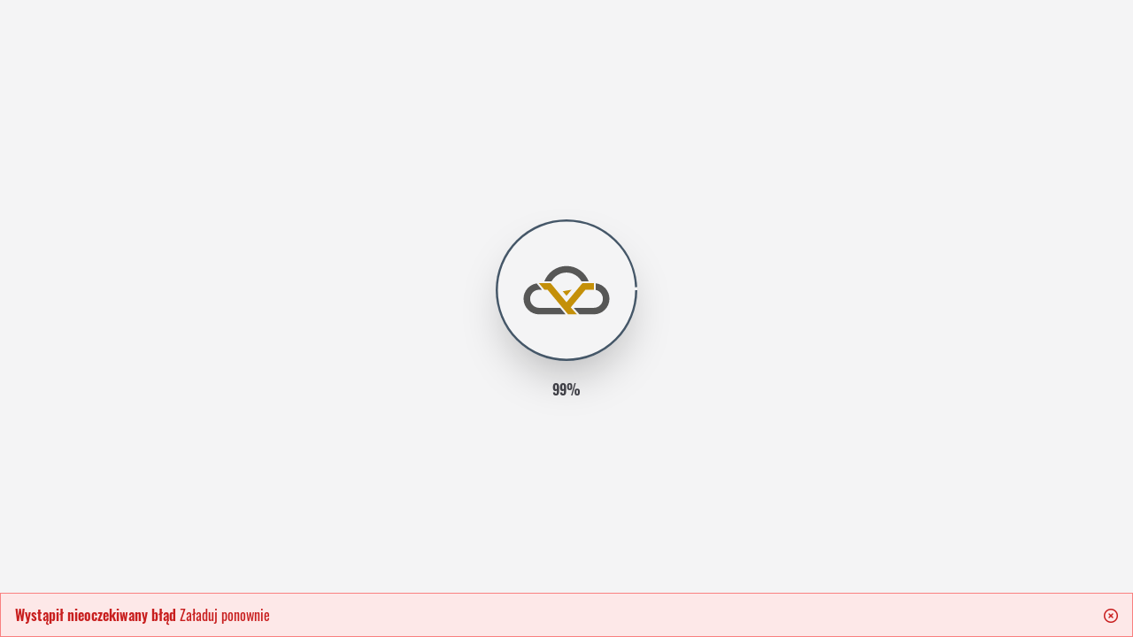

--- FILE ---
content_type: text/html
request_url: https://archiwumskierniewic.pl/items/show/2175
body_size: 1057
content:
<!DOCTYPE html>
<html>

<head>
    <title>Archiwum Cyfrowe Skierniewic </title>
    <base href="/"/>
    <meta charset="utf-8"/>
    <meta content="width=device-width, initial-scale=1.0" name="viewport">

    <link href="/favicons/favicon-512x512.png" rel="apple-touch-icon" sizes="512x512"/>
    <link href="/favicons/favicon-192x192.png" rel="apple-touch-icon" sizes="192x192"/>
    <link href="/favicons/favicon-96x96.png" rel="icon" sizes="96x96" type="image/png">
    <link href="/favicons/favicon-72x72.png" rel="icon" sizes="72x72" type="image/png">
    <link href="/favicons/favicon-48x48.png" rel="icon" sizes="48x48" type="image/png">

    <link href="fonts/lato/lato.css" rel="stylesheet"/>
    <link href="fonts/asap/asap.css" rel="stylesheet"/>
    <link href="fonts/asap-condensed/asap-condensed.css" rel="stylesheet"/>
    <link href="fonts/oswald/oswald.css" rel="stylesheet"/>
    <link href="lib/font-awesome/css/all.min.css" rel="stylesheet"/>
    <link href="lib/tailwind/tailwind.min.css" rel="stylesheet"/>
    <link href="css/app.css" rel="stylesheet"/>
    <link href="FeniqsCloud.FrontendApps.Archives.ArchiwumSkierniewic.Legacy.styles.css" rel="stylesheet"/>
</head>

<body>
<div class="bg-zinc-100 text-zinc-700 dark:bg-zinc-900 dark:text-zinc-100 min-h-screen">
    <div id="app">
        <div class="loading-wrapper w-full h-screen fixed top-0 right-0 bottom-0 left-0 flex items-center justify-center">
            <div class="relative w-40">
                <svg class="loading-progress block w-40 h-40 rounded-full shadow-2xl fill-transparent stroke-[5px] stroke-primary">
                    <circle cx="50%" cy="50%" r="50%"/>
                </svg>
                <img alt="Logo" class="absolute p-6 top-0 right-0 bottom-0 left-0 w-40 h-40 block dark:hidden"
                     src="images/feniqscloud-signet-dark.svg"/>
                <img alt="Logo" class="absolute p-6 top-0 right-0 bottom-0 left-0 w-40 h-40 hidden dark:block"
                     src="images/feniqscloud-signet-white.svg"/>
                <div class="loading-progress-text font-semibold text-center p-5 w-40"></div>
            </div>
        </div>
    </div>

    <div class="bg-red-100 border border-red-400 text-red-700 px-4 py-3 w-100 fixed bottom-0 left-0 right-0 hidden"
         id="blazor-error-ui"
         role="alert">
        <strong class="font-semibold">Wystąpił nieoczekiwany błąd</strong>
        <a class="reload" href="">Załaduj ponownie</a>
        <span class="absolute top-0 bottom-0 right-0 px-4 py-3">
            <a class="dismiss cursor-pointer"><i aria-hidden="true" class="fa-regular fa-circle-xmark"></i></a>
        </span>
    </div>
</div>
<script src="_framework/blazor.webassembly.js"></script>
<script src="_content/Blazor-Analytics/blazor-analytics.js"></script>
<script src="./lib/flowbite/dist/flowbite.js"></script>
</body>

</html>

--- FILE ---
content_type: text/css
request_url: https://archiwumskierniewic.pl/fonts/asap/asap.css
body_size: 306
content:
@font-face {
    font-family: 'Asap';
    src: url('Asap-BoldItalic.eot');
    src: local('Asap Bold Italic'), local('Asap-BoldItalic'),
        url('Asap-BoldItalic.eot?#iefix') format('embedded-opentype'),
        url('Asap-BoldItalic.woff2') format('woff2'),
        url('Asap-BoldItalic.woff') format('woff'),
        url('Asap-BoldItalic.ttf') format('truetype'),
        url('Asap-BoldItalic.svg#Asap-BoldItalic') format('svg');
    font-weight: bold;
    font-style: italic;
    font-display: swap;
}

@font-face {
    font-family: 'Asap';
    src: url('Asap-Bold.eot');
    src: local('Asap Bold'), local('Asap-Bold'),
        url('Asap-Bold.eot?#iefix') format('embedded-opentype'),
        url('Asap-Bold.woff2') format('woff2'),
        url('Asap-Bold.woff') format('woff'),
        url('Asap-Bold.ttf') format('truetype'),
        url('Asap-Bold.svg#Asap-Bold') format('svg');
    font-weight: bold;
    font-style: normal;
    font-display: swap;
}

@font-face {
    font-family: 'Asap';
    src: url('Asap-Italic.eot');
    src: local('Asap Italic'), local('Asap-Italic'),
        url('Asap-Italic.eot?#iefix') format('embedded-opentype'),
        url('Asap-Italic.woff2') format('woff2'),
        url('Asap-Italic.woff') format('woff'),
        url('Asap-Italic.ttf') format('truetype'),
        url('Asap-Italic.svg#Asap-Italic') format('svg');
    font-weight: normal;
    font-style: italic;
    font-display: swap;
}

@font-face {
    font-family: 'Asap';
    src: url('Asap-Regular.eot');
    src: local('Asap'), local('Asap-Regular'),
        url('Asap-Regular.eot?#iefix') format('embedded-opentype'),
        url('Asap-Regular.woff2') format('woff2'),
        url('Asap-Regular.woff') format('woff'),
        url('Asap-Regular.ttf') format('truetype'),
        url('Asap-Regular.svg#Asap-Regular') format('svg');
    font-weight: normal;
    font-style: normal;
    font-display: swap;
}



--- FILE ---
content_type: text/css
request_url: https://archiwumskierniewic.pl/fonts/asap-condensed/asap-condensed.css
body_size: 463
content:
@font-face {
    font-family: 'Asap Condensed';
    src: url('AsapCondensed-Regular.eot');
    src: url('AsapCondensed-Regular.eot?#iefix') format('embedded-opentype'),
        url('AsapCondensed-Regular.woff2') format('woff2'),
        url('AsapCondensed-Regular.woff') format('woff'),
        url('AsapCondensed-Regular.ttf') format('truetype'),
        url('AsapCondensed-Regular.svg#AsapCondensed-Regular') format('svg');
    font-weight: normal;
    font-style: normal;
    font-display: swap;
}

@font-face {
    font-family: 'Asap Condensed';
    src: url('AsapCondensed-SemiBold.eot');
    src: url('AsapCondensed-SemiBold.eot?#iefix') format('embedded-opentype'),
        url('AsapCondensed-SemiBold.woff2') format('woff2'),
        url('AsapCondensed-SemiBold.woff') format('woff'),
        url('AsapCondensed-SemiBold.ttf') format('truetype'),
        url('AsapCondensed-SemiBold.svg#AsapCondensed-SemiBold') format('svg');
    font-weight: 600;
    font-style: normal;
    font-display: swap;
}

@font-face {
    font-family: 'Asap Condensed';
    src: url('AsapCondensed-MediumItalic.eot');
    src: url('AsapCondensed-MediumItalic.eot?#iefix') format('embedded-opentype'),
        url('AsapCondensed-MediumItalic.woff2') format('woff2'),
        url('AsapCondensed-MediumItalic.woff') format('woff'),
        url('AsapCondensed-MediumItalic.ttf') format('truetype'),
        url('AsapCondensed-MediumItalic.svg#AsapCondensed-MediumItalic') format('svg');
    font-weight: 500;
    font-style: italic;
    font-display: swap;
}

@font-face {
    font-family: 'Asap Condensed';
    src: url('AsapCondensed-Italic.eot');
    src: url('AsapCondensed-Italic.eot?#iefix') format('embedded-opentype'),
        url('AsapCondensed-Italic.woff2') format('woff2'),
        url('AsapCondensed-Italic.woff') format('woff'),
        url('AsapCondensed-Italic.ttf') format('truetype'),
        url('AsapCondensed-Italic.svg#AsapCondensed-Italic') format('svg');
    font-weight: normal;
    font-style: italic;
    font-display: swap;
}

@font-face {
    font-family: 'Asap Condensed';
    src: url('AsapCondensed-Medium.eot');
    src: url('AsapCondensed-Medium.eot?#iefix') format('embedded-opentype'),
        url('AsapCondensed-Medium.woff2') format('woff2'),
        url('AsapCondensed-Medium.woff') format('woff'),
        url('AsapCondensed-Medium.ttf') format('truetype'),
        url('AsapCondensed-Medium.svg#AsapCondensed-Medium') format('svg');
    font-weight: 500;
    font-style: normal;
    font-display: swap;
}

@font-face {
    font-family: 'Asap Condensed';
    src: url('AsapCondensed-Bold.eot');
    src: url('AsapCondensed-Bold.eot?#iefix') format('embedded-opentype'),
        url('AsapCondensed-Bold.woff2') format('woff2'),
        url('AsapCondensed-Bold.woff') format('woff'),
        url('AsapCondensed-Bold.ttf') format('truetype'),
        url('AsapCondensed-Bold.svg#AsapCondensed-Bold') format('svg');
    font-weight: bold;
    font-style: normal;
    font-display: swap;
}

@font-face {
    font-family: 'Asap Condensed';
    src: url('AsapCondensed-SemiBoldItalic.eot');
    src: url('AsapCondensed-SemiBoldItalic.eot?#iefix') format('embedded-opentype'),
        url('AsapCondensed-SemiBoldItalic.woff2') format('woff2'),
        url('AsapCondensed-SemiBoldItalic.woff') format('woff'),
        url('AsapCondensed-SemiBoldItalic.ttf') format('truetype'),
        url('AsapCondensed-SemiBoldItalic.svg#AsapCondensed-SemiBoldItalic') format('svg');
    font-weight: 600;
    font-style: italic;
    font-display: swap;
}

@font-face {
    font-family: 'Asap Condensed';
    src: url('AsapCondensed-BoldItalic.eot');
    src: url('AsapCondensed-BoldItalic.eot?#iefix') format('embedded-opentype'),
        url('AsapCondensed-BoldItalic.woff2') format('woff2'),
        url('AsapCondensed-BoldItalic.woff') format('woff'),
        url('AsapCondensed-BoldItalic.ttf') format('truetype'),
        url('AsapCondensed-BoldItalic.svg#AsapCondensed-BoldItalic') format('svg');
    font-weight: bold;
    font-style: italic;
    font-display: swap;
}



--- FILE ---
content_type: text/css
request_url: https://archiwumskierniewic.pl/css/app.css
body_size: 123
content:
#blazor-error-ui {
    z-index: 1000;
}

.loading-progress circle {
    stroke-dasharray: calc(3.141 * var(--blazor-load-percentage, 0%)), 500%;
    transition: stroke-dasharray 0.05s ease-in-out;
}

.loading-progress-text:after {
    content: var(--blazor-load-percentage-text, "Loading");
}

--- FILE ---
content_type: text/css
request_url: https://archiwumskierniewic.pl/FeniqsCloud.FrontendApps.Archives.ArchiwumSkierniewic.Legacy.styles.css
body_size: 362
content:
/* archive-archiwumskierniewic-legacy/Shared/Components/ItemsGrid/ItemGridEntry.razor.rz.scp.css */
picture img[b-3r9v46u3i6] {
    width: 98vw;
    height: 61vw;
}

picture img[b-3r9v46u3i6]:before {
    content: ' ';
    display: block;
    position: absolute;
    width: 100%;
    height: 100%;
    background-size: cover;
    background-image: url('/images/image-placeholder.svg');
}

@media (min-width: 640px) {
    picture img[b-3r9v46u3i6] {
        width: 638px;
        height: 414px;
    }
}

@media (min-width: 768px) {
    picture img[b-3r9v46u3i6] {
        width: 366px;
        height: 238px;
    }
}

@media (min-width: 1024px) {
    picture img[b-3r9v46u3i6] {
        width: 318px;
        height: 206px;
    }
}

@media (min-width: 1280px) {
    picture img[b-3r9v46u3i6] {
        width: 403px;
        height: 262px;
    }
}

@media (min-width: 1536px) {
    picture img[b-3r9v46u3i6] {
        width: 358px;
        height: 233px;
    }
}
/* archive-archiwumskierniewic-legacy/Shared/Components/LoadingSpinner.razor.rz.scp.css */
.loading-spinner[b-o6ua5qcuco] {
    stroke-dasharray: calc(3.141 * 25%), 500%;
}


--- FILE ---
content_type: text/javascript
request_url: https://archiwumskierniewic.pl/_framework/dotnet.js
body_size: 14143
content:
//! Licensed to the .NET Foundation under one or more agreements.
//! The .NET Foundation licenses this file to you under the MIT license.
const e=async()=>WebAssembly.validate(new Uint8Array([0,97,115,109,1,0,0,0,1,4,1,96,0,0,3,2,1,0,10,8,1,6,0,6,64,25,11,11])),t=async()=>WebAssembly.validate(new Uint8Array([0,97,115,109,1,0,0,0,1,5,1,96,0,1,123,3,2,1,0,10,10,1,8,0,65,0,253,15,253,98,11])),o=Symbol.for("wasm promise_control");function n(e,t){let n=null;const r=new Promise((function(o,r){n={isDone:!1,promise:null,resolve:t=>{n.isDone||(n.isDone=!0,o(t),e&&e())},reject:e=>{n.isDone||(n.isDone=!0,r(e),t&&t())}}}));n.promise=r;const s=r;return s[o]=n,{promise:s,promise_control:n}}function r(e){return e[o]}function s(e){(function(e){return void 0!==e[o]})(e)||Ce(!1,"Promise is not controllable")}const i="MONO_WASM: ";function a(e,...t){je.diagnosticTracing&&console.debug(i+e,...t)}function l(e,...t){console.info(i+e,...t)}function c(e,...t){console.info(e,...t)}function u(e,...t){console.warn(i+e,...t)}function d(e,...t){t&&t.length>0&&t[0]&&"object"==typeof t[0]&&t[0].silent||console.error(i+e,...t)}let f;function m(e,t,o){const n={log:t.log,error:t.error},r=t;function s(t,o,r){return function(...s){try{let n=s[0];if(void 0===n)n="undefined";else if(null===n)n="null";else if("function"==typeof n)n=n.toString();else if("string"!=typeof n)try{n=JSON.stringify(n)}catch(e){n=n.toString()}if("string"==typeof n)if("["==n[0]){const t=(new Date).toISOString();n="main"!==e?`[${e}][${t}] ${n}`:`[${t}] ${n}`}else"main"!==e&&(n=`[${e}] ${n}`);o(r?JSON.stringify({method:t,payload:n,arguments:s}):[t+n,...s.slice(1)])}catch(e){n.error(`proxyConsole failed: ${e}`)}}}const i=["debug","trace","warn","info","error"];for(const e of i)"function"!=typeof r[e]&&(r[e]=s(`console.${e}: `,t.log,!1));const a=`${o}/console`.replace("https://","wss://").replace("http://","ws://");f=new WebSocket(a),f.addEventListener("open",(()=>{n.log(`browser: [${e}] Console websocket connected.`)})),f.addEventListener("error",(t=>{n.error(`[${e}] websocket error: ${t}`,t)})),f.addEventListener("close",(t=>{n.error(`[${e}] websocket closed: ${t}`,t)}));const l=e=>{f.readyState===WebSocket.OPEN?f.send(e):n.log(e)};for(const e of["log",...i])r[e]=s(`console.${e}`,l,!0)}const h={},p={},g={};let b,w,y;function v(){const e=Object.values(g),t=Object.values(p),o=R(e),n=R(t),r=o+n;if(0===r)return;const s=_e?"%c":"",i=_e?["background: purple; color: white; padding: 1px 3px; border-radius: 3px;","font-weight: bold;","font-weight: normal;"]:[],a=je.config.linkerEnabled?"":"\nThis application was built with linking (tree shaking) disabled. \nPublished applications will be significantly smaller if you install wasm-tools workload. \nSee also https://aka.ms/dotnet-wasm-features";console.groupCollapsed(`${s}dotnet${s} Loaded ${j(r)} resources${s}${a}`,...i),e.length&&(console.groupCollapsed(`Loaded ${j(o)} resources from cache`),console.table(g),console.groupEnd()),t.length&&(console.groupCollapsed(`Loaded ${j(n)} resources from network`),console.table(p),console.groupEnd()),console.groupEnd()}async function _(){const e=b;if(e){const t=(await e.keys()).map((async t=>{t.url in h||await e.delete(t)}));await Promise.all(t)}}function E(e){return`${e.resolvedUrl}.${e.hash}`}function R(e){return e.reduce(((e,t)=>e+(t.responseBytes||0)),0)}function j(e){return`${(e/1048576).toFixed(2)} MB`}function S(e){var t;if((null===(t=e.resources)||void 0===t?void 0:t.icu)&&"invariant"!=e.globalizationMode){const t=e.applicationCulture||(_e?navigator.languages&&navigator.languages[0]:Intl.DateTimeFormat().resolvedOptions().locale),o=Object.keys(e.resources.icu);let n=null;if("custom"===e.globalizationMode?1===o.length&&(n=o[0]):"hybrid"===e.globalizationMode?n="icudt_hybrid.dat":t&&"all"!==e.globalizationMode?"sharded"===e.globalizationMode&&(n=function(e){const t=e.split("-")[0];return"en"===t||["fr","fr-FR","it","it-IT","de","de-DE","es","es-ES"].includes(e)?"icudt_EFIGS.dat":["zh","ko","ja"].includes(t)?"icudt_CJK.dat":"icudt_no_CJK.dat"}(t)):n="icudt.dat",n&&o.includes(n))return n}return e.globalizationMode="invariant",null}const x=class{constructor(e){this.url=e}toString(){return this.url}};async function A(e,t){try{const o="function"==typeof globalThis.fetch;if(ye){const n=e.startsWith("file://");if(!n&&o)return globalThis.fetch(e,t||{credentials:"same-origin"});w||(y=xe.require("url"),w=xe.require("fs")),n&&(e=y.fileURLToPath(e));const r=await w.promises.readFile(e);return{ok:!0,headers:{length:0,get:()=>null},url:e,arrayBuffer:()=>r,json:()=>JSON.parse(r),text:()=>{throw new Error("NotImplementedException")}}}if(o)return globalThis.fetch(e,t||{credentials:"same-origin"});if("function"==typeof read)return{ok:!0,url:e,headers:{length:0,get:()=>null},arrayBuffer:()=>new Uint8Array(read(e,"binary")),json:()=>JSON.parse(read(e,"utf8")),text:()=>read(e,"utf8")}}catch(t){return{ok:!1,url:e,status:500,headers:{length:0,get:()=>null},statusText:"ERR28: "+t,arrayBuffer:()=>{throw t},json:()=>{throw t},text:()=>{throw t}}}throw new Error("No fetch implementation available")}function D(e){return"string"!=typeof e&&Ce(!1,"url must be a string"),!O(e)&&0!==e.indexOf("./")&&0!==e.indexOf("../")&&globalThis.URL&&globalThis.document&&globalThis.document.baseURI&&(e=new URL(e,globalThis.document.baseURI).toString()),e}const C=/^[a-zA-Z][a-zA-Z\d+\-.]*?:\/\//,T=/[a-zA-Z]:[\\/]/;function O(e){return ye||Ee?e.startsWith("/")||e.startsWith("\\")||-1!==e.indexOf("///")||T.test(e):C.test(e)}let k,M=0;const $=[],I=[],L=new Map,U={"js-module-threads":!0,"js-module-runtime":!0,"js-module-dotnet":!0,"js-module-native":!0},N={...U,"js-module-library-initializer":!0},P={...U,dotnetwasm:!0,heap:!0,manifest:!0},z={...N,manifest:!0},F={...N,dotnetwasm:!0},W={dotnetwasm:!0,symbols:!0},B={resource:!0,assembly:!0,pdb:!0,heap:!0,icu:!0},V={...N,dotnetwasm:!0,symbols:!0};function q(e){return!("icu"==e.behavior&&e.name!=je.preferredIcuAsset)}function J(e,t,o){const n=Object.keys(t||{});Ce(1==n.length,`Expect to have one ${o} asset in resources`);const r=n[0],s={name:r,hash:t[r],behavior:o};return H(s),e.push(s),s}function H(e){P[e.behavior]&&L.set(e.behavior,e)}function Q(e){const t=function(e){Ce(P[e],`Unknown single asset behavior ${e}`);const t=L.get(e);return Ce(t,`Single asset for ${e} not found`),t}(e);if(t.resolvedUrl=je.locateFile(t.name),U[t.behavior]){const e=se(t);e?("string"!=typeof e&&Ce(!1,"loadBootResource response for 'dotnetjs' type should be a URL string"),t.resolvedUrl=e):t.resolvedUrl=ee(t.resolvedUrl,t.behavior)}else if("dotnetwasm"!==t.behavior)throw new Error(`Unknown single asset behavior ${e}`);return t}async function Z(){a("mono_download_assets");try{const e=[],t=t=>{!V[t.behavior]&&q(t)&&je.expected_instantiated_assets_count++,!F[t.behavior]&&q(t)&&(je.expected_downloaded_assets_count++,e.push(Y(t)))};for(const e of I)t(e);await je.memorySnapshotSkippedOrDone.promise;for(const e of $)if(Re.loadedMemorySnapshotSize){if(ie(e),"resource"==e.behavior||"assembly"==e.behavior||"pdb"==e.behavior){const t=X(e,""),o="string"==typeof e.virtualPath?e.virtualPath:e.name;je._loaded_files.push({url:t,file:o})}}else t(e);je.allDownloadsQueued.promise_control.resolve(),await je.runtimeModuleLoaded.promise;const o=[];for(const t of e)o.push((async()=>{const e=await t;if(e.buffer){if(!V[e.behavior]){e.buffer&&"object"==typeof e.buffer||Ce(!1,"asset buffer must be array-like or buffer-like or promise of these"),"string"!=typeof e.resolvedUrl&&Ce(!1,"resolvedUrl must be string");const t=e.resolvedUrl,o=await e.buffer,n=new Uint8Array(o);ie(e),await Re.beforeOnRuntimeInitialized.promise,Re.instantiate_asset(e,t,n)}}else W[e.behavior]?("symbols"===e.behavior&&(await Re.instantiate_symbols_asset(e),ie(e)),W[e.behavior]&&++je.actual_downloaded_assets_count):(e.isOptional||Ce(!1,"Expected asset to have the downloaded buffer"),!F[e.behavior]&&q(e)&&je.expected_downloaded_assets_count--,!V[e.behavior]&&q(e)&&je.expected_instantiated_assets_count--)})());Promise.all(o).then((()=>{Re.allAssetsInMemory.promise_control.resolve()})).catch((e=>{throw je.err("Error in mono_download_assets: "+e),Me(1,e),e}))}catch(e){throw je.err("Error in mono_download_assets: "+e),e}}async function G(e){const t=await Y(e);return await t.pendingDownloadInternal.response,t.buffer}async function Y(e){try{return await K(e)}catch(t){if(!je.enableDownloadRetry)throw t;if(Ee||ye)throw t;if(e.pendingDownload&&e.pendingDownloadInternal==e.pendingDownload)throw t;if(e.resolvedUrl&&-1!=e.resolvedUrl.indexOf("file://"))throw t;if(t&&404==t.status)throw t;e.pendingDownloadInternal=void 0,await je.allDownloadsQueued.promise;try{return a(`Retrying download '${e.name}'`),await K(e)}catch(t){return e.pendingDownloadInternal=void 0,await(100,new Promise((e=>globalThis.setTimeout(e,100)))),a(`Retrying download (2) '${e.name}' after delay`),await K(e)}}}async function K(e){for(;k;)await k.promise;try{++M,M==je.maxParallelDownloads&&(a("Throttling further parallel downloads"),k=n());const t=await async function(e){if(e.pendingDownload&&(e.pendingDownloadInternal=e.pendingDownload),e.pendingDownloadInternal&&e.pendingDownloadInternal.response)return e.pendingDownloadInternal.response;if(e.buffer){const t=await e.buffer;return e.resolvedUrl||(e.resolvedUrl="undefined://"+e.name),e.pendingDownloadInternal={url:e.resolvedUrl,name:e.name,response:Promise.resolve({ok:!0,arrayBuffer:()=>t,json:()=>JSON.parse(new TextDecoder("utf-8").decode(t)),text:()=>{throw new Error("NotImplementedException")},headers:{get:()=>{}}})},e.pendingDownloadInternal.response}const t=e.loadRemote&&je.config.remoteSources?je.config.remoteSources:[""];let o;for(let n of t){n=n.trim(),"./"===n&&(n="");const t=X(e,n);e.name===t?a(`Attempting to download '${t}'`):a(`Attempting to download '${t}' for ${e.name}`);try{e.resolvedUrl=t;const n=ne(e);if(e.pendingDownloadInternal=n,o=await n.response,!o||!o.ok)continue;return o}catch(e){o||(o={ok:!1,url:t,status:0,statusText:""+e});continue}}const n=e.isOptional||e.name.match(/\.pdb$/)&&je.config.ignorePdbLoadErrors;if(o||Ce(!1,`Response undefined ${e.name}`),!n){const t=new Error(`download '${o.url}' for ${e.name} failed ${o.status} ${o.statusText}`);throw t.status=o.status,t}l(`optional download '${o.url}' for ${e.name} failed ${o.status} ${o.statusText}`)}(e);return t?(W[e.behavior]||(e.buffer=await t.arrayBuffer(),++je.actual_downloaded_assets_count),e):e}finally{if(--M,k&&M==je.maxParallelDownloads-1){a("Resuming more parallel downloads");const e=k;k=void 0,e.promise_control.resolve()}}}function X(e,t){let o;return null==t&&Ce(!1,`sourcePrefix must be provided for ${e.name}`),e.resolvedUrl?o=e.resolvedUrl:(o=""===t?"assembly"===e.behavior||"pdb"===e.behavior?e.name:"resource"===e.behavior&&e.culture&&""!==e.culture?`${e.culture}/${e.name}`:e.name:t+e.name,o=ee(je.locateFile(o),e.behavior)),o&&"string"==typeof o||Ce(!1,"attemptUrl need to be path or url string"),o}function ee(e,t){return je.modulesUniqueQuery&&z[t]&&(e+=je.modulesUniqueQuery),e}let te=0;const oe=new Set;function ne(e){try{e.resolvedUrl||Ce(!1,"Request's resolvedUrl must be set");const t=async function(e){let t=await async function(e){const t=b;if(!t||e.noCache||!e.hash||0===e.hash.length)return;const o=E(e);let n;h[o]=!0;try{n=await t.match(o)}catch(e){}if(!n)return;const r=parseInt(n.headers.get("content-length")||"0");return g[e.name]={responseBytes:r},n}(e);return t||(t=await function(e){let t=e.resolvedUrl;if(je.loadBootResource){const o=se(e);if(o instanceof Promise)return o;"string"==typeof o&&(t=o)}const o={};return je.config.disableNoCacheFetch||(o.cache="no-cache"),e.useCredentials?o.credentials="include":!je.config.disableIntegrityCheck&&e.hash&&(o.integrity=e.hash),je.fetch_like(t,o)}(e),function(e,t){const o=b;if(!o||e.noCache||!e.hash||0===e.hash.length)return;const n=t.clone();setTimeout((()=>{const t=E(e);!async function(e,t,o,n){const r=await n.arrayBuffer(),s=function(e){if("undefined"!=typeof performance)return performance.getEntriesByName(e)[0]}(n.url),i=s&&s.encodedBodySize||void 0;p[t]={responseBytes:i};const a=new Response(r,{headers:{"content-type":n.headers.get("content-type")||"","content-length":(i||n.headers.get("content-length")||"").toString()}});try{await e.put(o,a)}catch(e){}}(o,e.name,t,n)}),0)}(e,t)),t}(e),o={name:e.name,url:e.resolvedUrl,response:t};return oe.add(e.name),o.response.then((()=>{"assembly"==e.behavior&&je.loadedAssemblies.push(e.name),te++,je.onDownloadResourceProgress&&je.onDownloadResourceProgress(te,oe.size)})),o}catch(t){const o={ok:!1,url:e.resolvedUrl,status:500,statusText:"ERR29: "+t,arrayBuffer:()=>{throw t},json:()=>{throw t}};return{name:e.name,url:e.resolvedUrl,response:Promise.resolve(o)}}}const re={resource:"assembly",assembly:"assembly",pdb:"pdb",icu:"globalization",vfs:"configuration",manifest:"manifest",dotnetwasm:"dotnetwasm","js-module-dotnet":"dotnetjs","js-module-native":"dotnetjs","js-module-runtime":"dotnetjs","js-module-threads":"dotnetjs"};function se(e){var t;if(je.loadBootResource){const o=null!==(t=e.hash)&&void 0!==t?t:"",n=e.resolvedUrl,r=re[e.behavior];if(r){const t=je.loadBootResource(r,e.name,n,o,e.behavior);return"string"==typeof t?D(t):t}}}function ie(e){e.pendingDownloadInternal=null,e.pendingDownload=null,e.buffer=null,e.moduleExports=null}function ae(e){let t=e.lastIndexOf("/");return t>=0&&t++,e.substring(t)}async function le(e){if(!e)return;const t=Object.keys(e);await Promise.all(t.map((e=>async function(e){try{const t=ee(je.locateFile(e),"js-module-library-initializer");a(`Attempting to import '${t}' for ${e}`);const o=await import(t);je.libraryInitializers.push({scriptName:e,exports:o})}catch(t){u(`Failed to import library initializer '${e}': ${t}`)}}(e))))}async function ce(e,t){if(!je.libraryInitializers)return;const o=[];for(let n=0;n<je.libraryInitializers.length;n++){const r=je.libraryInitializers[n];r.exports[e]&&o.push(ue(r.scriptName,e,(()=>r.exports[e](...t))))}await Promise.all(o)}async function ue(e,t,o){try{await o()}catch(o){throw u(`Failed to invoke '${t}' on library initializer '${e}': ${o}`),Me(1,o),o}}var de="Release";function fe(e,t){if(e===t)return e;const o={...t};return void 0!==o.assets&&o.assets!==e.assets&&(o.assets=[...e.assets||[],...o.assets||[]]),void 0!==o.resources&&(o.resources=he(e.resources||{assembly:{},jsModuleNative:{},jsModuleRuntime:{},wasmNative:{}},o.resources)),void 0!==o.environmentVariables&&(o.environmentVariables={...e.environmentVariables||{},...o.environmentVariables||{}}),void 0!==o.runtimeOptions&&o.runtimeOptions!==e.runtimeOptions&&(o.runtimeOptions=[...e.runtimeOptions||[],...o.runtimeOptions||[]]),Object.assign(e,o)}function me(e,t){if(e===t)return e;const o={...t};return o.config&&(e.config||(e.config={}),o.config=fe(e.config,o.config)),Object.assign(e,o)}function he(e,t){if(e===t)return e;const o={...t};return void 0!==o.assembly&&(o.assembly={...e.assembly||{},...o.assembly||{}}),void 0!==o.lazyAssembly&&(o.lazyAssembly={...e.lazyAssembly||{},...o.lazyAssembly||{}}),void 0!==o.pdb&&(o.pdb={...e.pdb||{},...o.pdb||{}}),void 0!==o.jsModuleWorker&&(o.jsModuleWorker={...e.jsModuleWorker||{},...o.jsModuleWorker||{}}),void 0!==o.jsModuleNative&&(o.jsModuleNative={...e.jsModuleNative||{},...o.jsModuleNative||{}}),void 0!==o.jsModuleRuntime&&(o.jsModuleRuntime={...e.jsModuleRuntime||{},...o.jsModuleRuntime||{}}),void 0!==o.wasmSymbols&&(o.wasmSymbols={...e.wasmSymbols||{},...o.wasmSymbols||{}}),void 0!==o.wasmNative&&(o.wasmNative={...e.wasmNative||{},...o.wasmNative||{}}),void 0!==o.icu&&(o.icu={...e.icu||{},...o.icu||{}}),void 0!==o.satelliteResources&&(o.satelliteResources=pe(e.satelliteResources||{},o.satelliteResources||{})),void 0!==o.modulesAfterConfigLoaded&&(o.modulesAfterConfigLoaded={...e.modulesAfterConfigLoaded||{},...o.modulesAfterConfigLoaded||{}}),void 0!==o.modulesAfterRuntimeReady&&(o.modulesAfterRuntimeReady={...e.modulesAfterRuntimeReady||{},...o.modulesAfterRuntimeReady||{}}),void 0!==o.extensions&&(o.extensions={...e.extensions||{},...o.extensions||{}}),void 0!==o.vfs&&(o.vfs=pe(e.vfs||{},o.vfs||{})),Object.assign(e,o)}function pe(e,t){if(e===t)return e;for(const o in t)e[o]={...e[o],...t[o]};return e}function ge(){const e=je.config;if(e.environmentVariables=e.environmentVariables||{},e.runtimeOptions=e.runtimeOptions||[],e.resources=e.resources||{assembly:{},jsModuleNative:{},jsModuleWorker:{},jsModuleRuntime:{},wasmNative:{},vfs:{},satelliteResources:{}},e.assets){a("config.assets is deprecated, use config.resources instead");for(const t of e.assets){const o={};o[t.name]=t.hash||"";const n={};switch(t.behavior){case"assembly":n.assembly=o;break;case"pdb":n.pdb=o;break;case"resource":n.satelliteResources={},n.satelliteResources[t.culture]=o;break;case"icu":n.icu=o;break;case"symbols":n.wasmSymbols=o;break;case"vfs":n.vfs={},n.vfs[t.virtualPath]=o;break;case"dotnetwasm":n.wasmNative=o;break;case"js-module-threads":n.jsModuleWorker=o;break;case"js-module-runtime":n.jsModuleRuntime=o;break;case"js-module-native":n.jsModuleNative=o;break;case"js-module-dotnet":break;default:throw new Error(`Unexpected behavior ${t.behavior} of asset ${t.name}`)}he(e.resources,n)}}je.assertAfterExit=e.assertAfterExit=e.assertAfterExit||!_e,void 0===e.debugLevel&&"Debug"===de&&(e.debugLevel=-1),void 0===e.cachedResourcesPurgeDelay&&(e.cachedResourcesPurgeDelay=1e4),void 0===e.diagnosticTracing&&"Debug"===de&&(e.diagnosticTracing=!0),e.applicationCulture&&(e.environmentVariables.LANG=`${e.applicationCulture}.UTF-8`),Re.diagnosticTracing=je.diagnosticTracing=!!e.diagnosticTracing,Re.waitForDebugger=e.waitForDebugger,e.startupMemoryCache=!!e.startupMemoryCache,e.startupMemoryCache&&Re.waitForDebugger&&(a("Disabling startupMemoryCache because waitForDebugger is set"),e.startupMemoryCache=!1),Re.enablePerfMeasure=!!e.browserProfilerOptions&&globalThis.performance&&"function"==typeof globalThis.performance.measure,je.maxParallelDownloads=e.maxParallelDownloads||je.maxParallelDownloads,je.enableDownloadRetry=void 0!==e.enableDownloadRetry?e.enableDownloadRetry:je.enableDownloadRetry}let be=!1;function we(){return!!globalThis.navigator&&(je.isChromium||je.isFirefox)}const ye="object"==typeof process&&"object"==typeof process.versions&&"string"==typeof process.versions.node,ve="function"==typeof importScripts,_e="object"==typeof window||ve&&!ye,Ee=!_e&&!ye&&!ve;let Re={},je={},Se={},xe={},Ae=!1;const De={mono:{},binding:{},internal:xe,module:{},loaderHelpers:je,runtimeHelpers:Re,api:Se};function Ce(e,t){if(e)return;const o="Assert failed: "+("function"==typeof t?t():t),n=new Error(o);Re.abort(n)}function Te(){return void 0!==je.exitCode}function Oe(){return Re.runtimeReady&&!Te()}function ke(){Re.runtimeReady||Ce(!1,"mono runtime didn't start yet"),je.assertAfterExit&&Te()&&Ce(!1,`mono runtime already exited with ${je.exitCode}`)}function Me(e,t){var o;const n=t&&"object"==typeof t;e=n&&"number"==typeof t.status?t.status:e;const r=n&&"string"==typeof t.message?t.message:""+t;if((t=n?t:Re.ExitStatus?new Re.ExitStatus(e):new Error("Exit with code "+e+" "+r)).status=e,t.message||(t.message=r),t.stack||(t.stack=(new Error).stack||""),t.silent=!0,!Te()){try{Re.runtimeReady||(a("abort_startup, reason: "+t),function(e){je.allDownloadsQueued.promise_control.reject(e),je.afterConfigLoaded.promise_control.reject(e),je.wasmDownloadPromise.promise_control.reject(e),je.runtimeModuleLoaded.promise_control.reject(e),je.memorySnapshotSkippedOrDone.promise_control.reject(e),Re.dotnetReady&&(Re.dotnetReady.promise_control.reject(e),Re.afterInstantiateWasm.promise_control.reject(e),Re.beforePreInit.promise_control.reject(e),Re.afterPreInit.promise_control.reject(e),Re.afterPreRun.promise_control.reject(e),Re.beforeOnRuntimeInitialized.promise_control.reject(e),Re.afterOnRuntimeInitialized.promise_control.reject(e),Re.afterPostRun.promise_control.reject(e))}(t)),function(e,t){if(0!==e&&t){const e=Re.ExitStatus&&t instanceof Re.ExitStatus?a:d;"string"==typeof t?e(t):t.stack&&t.message?Re.stringify_as_error_with_stack?e(Re.stringify_as_error_with_stack(t)):e(t.message+"\n"+t.stack):e(JSON.stringify(t))}if(je.config&&je.config.logExitCode)if(f){const t=()=>{0==f.bufferedAmount?c("WASM EXIT "+e):globalThis.setTimeout(t,100)};t()}else c("WASM EXIT "+e)}(e,t),function(e){if(_e&&je.config&&je.config.appendElementOnExit){const t=document.createElement("label");t.id="tests_done",e&&(t.style.background="red"),t.innerHTML=e.toString(),document.body.appendChild(t)}}(e),Re.jiterpreter_dump_stats&&Re.jiterpreter_dump_stats(!1),0===e&&(null===(o=je.config)||void 0===o?void 0:o.interopCleanupOnExit)&&Re.forceDisposeProxies(!0,!0)}catch(e){u("mono_exit failed",e)}je.exitCode=e}if(je.config&&je.config.asyncFlushOnExit&&0===e)throw(async()=>{try{await async function(){try{const e=await import("process"),t=e=>new Promise(((t,o)=>{e.on("error",(e=>o(e))),e.write("",(function(){t()}))})),o=t(e.stderr),n=t(e.stdout);await Promise.all([n,o])}catch(e){d(`flushing std* streams failed: ${e}`)}}()}finally{$e(e,t)}})(),t;$e(e,t)}function $e(e,t){if(Oe()&&Re.mono_wasm_exit&&Re.mono_wasm_exit(e),0!==e||!_e)throw ye&&xe.process?xe.process.exit(e):Re.quit&&Re.quit(e,t),t}!function(o){if(Ae)throw new Error("Loader module already loaded");Ae=!0,Re=o.runtimeHelpers,je=o.loaderHelpers,Se=o.api,xe=o.internal,Object.assign(Se,{INTERNAL:xe,invokeLibraryInitializers:ce}),Object.assign(o.module,{disableDotnet6Compatibility:!0,config:{environmentVariables:{}}}),Object.assign(Re,{mono_wasm_bindings_is_ready:!1,javaScriptExports:{},config:o.module.config,diagnosticTracing:!1,abort:e=>{throw e}}),Object.assign(je,{gitHash:"89ef51c5d8f5239345127a1e282e11036e590c8b",config:o.module.config,diagnosticTracing:!1,maxParallelDownloads:16,enableDownloadRetry:!0,assertAfterExit:!_e,_loaded_files:[],loadedFiles:[],loadedAssemblies:[],libraryInitializers:[],actual_downloaded_assets_count:0,actual_instantiated_assets_count:0,expected_downloaded_assets_count:0,expected_instantiated_assets_count:0,afterConfigLoaded:n(),allDownloadsQueued:n(),wasmDownloadPromise:n(),runtimeModuleLoaded:n(),memorySnapshotSkippedOrDone:n(),is_exited:Te,is_runtime_running:Oe,assert_runtime_running:ke,mono_exit:Me,createPromiseController:n,getPromiseController:r,assertIsControllablePromise:s,mono_download_assets:Z,resolve_single_asset_path:Q,setup_proxy_console:m,logDownloadStatsToConsole:v,purgeUnusedCacheEntriesAsync:_,retrieve_asset_download:G,invokeLibraryInitializers:ce,isDebuggingSupported:we,exceptions:e,simd:t})}(De);const Ie="__mono_message_please_dont_collide__";let Le=!1;const Ue=De.module,Ne=Ue.config;async function Pe(e){if("function"==typeof e){const t=e(De.api);if(t.ready)throw new Error("Module.ready couldn't be redefined.");Object.assign(Ue,t),me(Ue,t)}else{if("object"!=typeof e)throw new Error("Can't use moduleFactory callback of createDotnetRuntime function.");me(Ue,e)}return await async function(e){if(ye){const e=await import("process"),t=14;if(e.versions.node.split(".")[0]<t)throw new Error(`NodeJS at '${e.execPath}' has too low version '${e.versions.node}', please use at least ${t}. See also https://aka.ms/dotnet-wasm-features`)}const t=import.meta.url,o=t.indexOf("?");var n;if(o>0&&(je.modulesUniqueQuery=t.substring(o)),je.scriptUrl=t.replace(/\\/g,"/").replace(/[?#].*/,""),je.scriptDirectory=(n=je.scriptUrl).slice(0,n.lastIndexOf("/"))+"/",je.locateFile=e=>"URL"in globalThis&&globalThis.URL!==x?new URL(e,je.scriptDirectory).toString():O(e)?e:je.scriptDirectory+e,je.fetch_like=A,je.out=console.log,je.err=console.error,je.onDownloadResourceProgress=e.onDownloadResourceProgress,_e&&globalThis.navigator){const e=globalThis.navigator,t=e.userAgentData&&e.userAgentData.brands;t&&t.length>0?je.isChromium=t.some((e=>"Google Chrome"===e.brand||"Microsoft Edge"===e.brand||"Chromium"===e.brand)):e.userAgent&&(je.isChromium=e.userAgent.includes("Chrome"),je.isFirefox=e.userAgent.includes("Firefox"))}xe.require=ye?await import("module").then((e=>e.createRequire(import.meta.url))):Promise.resolve((()=>{throw new Error("require not supported")})),void 0===globalThis.URL&&(globalThis.URL=x)}(Ue),Ue.ENVIRONMENT_IS_PTHREAD?async function(){(function(){const e=new MessageChannel,t=e.port1,o=e.port2;t.addEventListener("message",(e=>{var n;n=JSON.parse(e.data.config),Le?a("mono config already received"):(fe(je.config,n),ge(),a("mono config received"),Le=!0,je.afterConfigLoaded.promise_control.resolve(je.config),_e&&n.forwardConsoleLogsToWS&&void 0!==globalThis.WebSocket&&je.setup_proxy_console("pthread-worker",console,self.location.href)),t.close(),o.close()}),{once:!0}),t.start(),self.postMessage({[Ie]:{monoCmd:"preload",port:o}},[o])})(),await je.afterConfigLoaded.promise,function(){const e=je.config;e.assets||Ce(!1,"config.assets must be defined");for(const t of e.assets)H(t)}();const e=ze(),t=await Promise.all(e);return await Fe(t),Ue}():async function(){var e;Ue.configSrc||je.config&&0!==Object.keys(je.config).length&&(je.config.assets||je.config.resources)||(Ue.configSrc="./blazor.boot.json"),await async function(e){var t;const o=e.configSrc;if(be)await je.afterConfigLoaded.promise;else try{if(be=!0,o&&(a("mono_wasm_load_config"),await async function(e){const t=je.locateFile(e.configSrc),o=void 0!==je.loadBootResource?je.loadBootResource("manifest","blazor.boot.json",t,"","manifest"):s(t);let n;n=o?"string"==typeof o?await s(D(o)):await o:await s(ee(t,"manifest"));const r=await async function(e){const t=je.config,o=await e.json();t.applicationEnvironment||(o.applicationEnvironment=e.headers.get("Blazor-Environment")||e.headers.get("DotNet-Environment")||"Production"),o.environmentVariables||(o.environmentVariables={});const n=e.headers.get("DOTNET-MODIFIABLE-ASSEMBLIES");n&&(o.environmentVariables.DOTNET_MODIFIABLE_ASSEMBLIES=n);const r=e.headers.get("ASPNETCORE-BROWSER-TOOLS");return r&&(o.environmentVariables.__ASPNETCORE_BROWSER_TOOLS=r),o}(n);function s(e){return je.fetch_like(e,{method:"GET",credentials:"include",cache:"no-cache"})}fe(je.config,r)}(e)),ge(),await le(null===(t=je.config.resources)||void 0===t?void 0:t.modulesAfterConfigLoaded),await ce("onRuntimeConfigLoaded",[je.config]),e.onConfigLoaded)try{await e.onConfigLoaded(je.config,Se),ge()}catch(e){throw d("onConfigLoaded() failed",e),e}ge(),je.config.startupMemoryCache&&e.instantiateWasm&&Ce(!1,"startupMemoryCache is not supported with Module.instantiateWasm"),je.afterConfigLoaded.promise_control.resolve(je.config),je.config.startupMemoryCache||je.memorySnapshotSkippedOrDone.promise_control.resolve()}catch(t){const n=`Failed to load config file ${o} ${t} ${null==t?void 0:t.stack}`;throw je.config=e.config=Object.assign(je.config,{message:n,error:t,isError:!0}),Me(1,new Error(n)),t}}(Ue),function(){const e=je.config,t=[];if(e.assets)for(const t of e.assets)"object"!=typeof t&&Ce(!1,`asset must be object, it was ${typeof t} : ${t}`),"string"!=typeof t.behavior&&Ce(!1,"asset behavior must be known string"),"string"!=typeof t.name&&Ce(!1,"asset name must be string"),t.resolvedUrl&&"string"!=typeof t.resolvedUrl&&Ce(!1,"asset resolvedUrl could be string"),t.hash&&"string"!=typeof t.hash&&Ce(!1,"asset resolvedUrl could be string"),t.pendingDownload&&"object"!=typeof t.pendingDownload&&Ce(!1,"asset pendingDownload could be object"),B[t.behavior]?$.push(t):I.push(t),H(t);else if(e.resources){const o=e.resources;if(o.wasmNative||Ce(!1,"resources.wasmNative must be defined"),o.jsModuleNative||Ce(!1,"resources.jsModuleNative must be defined"),o.jsModuleRuntime||Ce(!1,"resources.jsModuleRuntime must be defined"),J(I,o.wasmNative,"dotnetwasm"),J(t,o.jsModuleNative,"js-module-native"),J(t,o.jsModuleRuntime,"js-module-runtime"),o.assembly)for(const e in o.assembly)$.push({name:e,hash:o.assembly[e],behavior:"assembly"});if(0!=e.debugLevel&&je.isDebuggingSupported()&&o.pdb)for(const e in o.pdb)$.push({name:e,hash:o.pdb[e],behavior:"pdb"});if(e.loadAllSatelliteResources&&o.satelliteResources)for(const e in o.satelliteResources)for(const t in o.satelliteResources[e])$.push({name:t,hash:o.satelliteResources[e][t],behavior:"resource",culture:e});if(o.vfs)for(const e in o.vfs)for(const t in o.vfs[e])I.push({name:t,hash:o.vfs[e][t],behavior:"vfs",virtualPath:e});const n=S(e);if(n&&o.icu)for(const e in o.icu)e===n&&$.push({name:e,hash:o.icu[e],behavior:"icu",loadRemote:!0});if(o.wasmSymbols)for(const e in o.wasmSymbols)I.push({name:e,hash:o.wasmSymbols[e],behavior:"symbols"})}if(e.appsettings)for(let t=0;t<e.appsettings.length;t++){const o=e.appsettings[t],n=ae(o);"appsettings.json"!==n&&n!==`appsettings.${e.applicationEnvironment}.json`||I.push({name:o,behavior:"vfs",noCache:!0,useCredentials:!0})}e.assets=[...$,...I,...t]}();const t=ze();await async function(){b=await async function(e){if(!je.config.cacheBootResources||void 0===globalThis.caches||void 0===globalThis.document)return null;if(!1===window.isSecureContext)return null;const t=`dotnet-resources-${globalThis.document.baseURI.substring(globalThis.document.location.origin.length)}`;try{return await caches.open(t)||null}catch(e){return null}}()}(),Y(Q("dotnetwasm")).then((e=>{je.wasmDownloadPromise.promise_control.resolve(e)})).catch((e=>{Me(1,e)})),setTimeout((()=>{!function(){if(je.preferredIcuAsset=S(je.config),je.invariantMode="invariant"==je.config.globalizationMode,!je.invariantMode)if(je.preferredIcuAsset)a("ICU data archive(s) available, disabling invariant mode");else{if("custom"===je.config.globalizationMode||"all"===je.config.globalizationMode||"sharded"===je.config.globalizationMode){const e="invariant globalization mode is inactive and no ICU data archives are available";throw d(`ERROR: ${e}`),new Error(e)}a("ICU data archive(s) not available, using invariant globalization mode"),je.invariantMode=!0,je.preferredIcuAsset=null}const e="DOTNET_SYSTEM_GLOBALIZATION_INVARIANT",t="DOTNET_SYSTEM_GLOBALIZATION_HYBRID",o=je.config.environmentVariables;if(void 0===o[t]&&"hybrid"===je.config.globalizationMode?o[t]="1":void 0===o[e]&&je.invariantMode&&(o[e]="1"),void 0===o.TZ)try{const e=Intl.DateTimeFormat().resolvedOptions().timeZone||null;e&&(o.TZ=e)}catch(e){l("failed to detect timezone, will fallback to UTC")}}(),Z()}),0);const o=await Promise.all(t);return await Fe(o),await Re.dotnetReady.promise,await le(null===(e=je.config.resources)||void 0===e?void 0:e.modulesAfterRuntimeReady),await ce("onRuntimeReady",[De.api]),Se}()}function ze(){const e=Q("js-module-runtime"),t=Q("js-module-native");let o,n;return"object"==typeof e.moduleExports?o=e.moduleExports:(a(`Attempting to import '${e.resolvedUrl}' for ${e.name}`),o=import(e.resolvedUrl)),"object"==typeof t.moduleExports?n=t.moduleExports:(a(`Attempting to import '${t.resolvedUrl}' for ${t.name}`),n=import(t.resolvedUrl)),[o,n]}async function Fe(e){const{initializeExports:t,initializeReplacements:o,configureRuntimeStartup:n,configureEmscriptenStartup:r,configureWorkerStartup:s,setRuntimeGlobals:i,passEmscriptenInternals:a}=e[0],{default:l}=e[1];i(De),t(De),await n(De.module),je.runtimeModuleLoaded.promise_control.resolve(),l((e=>(Object.assign(Ue,{ready:e.ready,__dotnet_runtime:{initializeReplacements:o,configureEmscriptenStartup:r,configureWorkerStartup:s,passEmscriptenInternals:a}}),Ue)))}const We=new class{withModuleConfig(e){try{return me(Ue,e),this}catch(e){throw Me(1,e),e}}withOnConfigLoaded(e){try{return me(Ue,{onConfigLoaded:e}),this}catch(e){throw Me(1,e),e}}withConsoleForwarding(){try{return fe(Ne,{forwardConsoleLogsToWS:!0}),this}catch(e){throw Me(1,e),e}}withExitOnUnhandledError(){const e=function(e,t){e.preventDefault();try{t&&t.silent||Me(1,t)}catch(e){}};try{return _e&&(window.addEventListener("unhandledrejection",(t=>e(t,t.reason))),window.addEventListener("error",(t=>e(t,t.error)))),this}catch(e){throw Me(1,e),e}}withAsyncFlushOnExit(){try{return fe(Ne,{asyncFlushOnExit:!0}),this}catch(e){throw Me(1,e),e}}withExitCodeLogging(){try{return fe(Ne,{logExitCode:!0}),this}catch(e){throw Me(1,e),e}}withElementOnExit(){try{return fe(Ne,{appendElementOnExit:!0}),this}catch(e){throw Me(1,e),e}}withInteropCleanupOnExit(){try{return fe(Ne,{interopCleanupOnExit:!0}),this}catch(e){throw Me(1,e),e}}withAssertAfterExit(){try{return fe(Ne,{assertAfterExit:!0}),this}catch(e){throw Me(1,e),e}}withWaitingForDebugger(e){try{return fe(Ne,{waitForDebugger:e}),this}catch(e){throw Me(1,e),e}}withStartupMemoryCache(e){try{return fe(Ne,{startupMemoryCache:e}),this}catch(e){throw Me(1,e),e}}withConfig(e){try{return fe(Ne,e),this}catch(e){throw Me(1,e),e}}withConfigSrc(e){try{return e&&"string"==typeof e||Ce(!1,"must be file path or URL"),me(Ue,{configSrc:e}),this}catch(e){throw Me(1,e),e}}withVirtualWorkingDirectory(e){try{return e&&"string"==typeof e||Ce(!1,"must be directory path"),this.virtualWorkingDirectory=e,this}catch(e){throw Me(1,e),e}}withEnvironmentVariable(e,t){try{const o={};return o[e]=t,fe(Ne,{environmentVariables:o}),this}catch(e){throw Me(1,e),e}}withEnvironmentVariables(e){try{return e&&"object"==typeof e||Ce(!1,"must be dictionary object"),fe(Ne,{environmentVariables:e}),this}catch(e){throw Me(1,e),e}}withDiagnosticTracing(e){try{return"boolean"!=typeof e&&Ce(!1,"must be boolean"),fe(Ne,{diagnosticTracing:e}),this}catch(e){throw Me(1,e),e}}withDebugging(e){try{return e&&"number"==typeof e||Ce(!1,"must be number"),fe(Ne,{debugLevel:e}),this}catch(e){throw Me(1,e),e}}withApplicationArguments(...e){try{return e&&Array.isArray(e)||Ce(!1,"must be array of strings"),this.applicationArguments=e,this}catch(e){throw Me(1,e),e}}withRuntimeOptions(e){try{return e&&Array.isArray(e)||Ce(!1,"must be array of strings"),fe(Ne,{runtimeOptions:e}),this}catch(e){throw Me(1,e),e}}withMainAssembly(e){try{return fe(Ne,{mainAssemblyName:e}),this}catch(e){throw Me(1,e),e}}withApplicationArgumentsFromQuery(){try{if(!globalThis.window)throw new Error("Missing window to the query parameters from");if(void 0===globalThis.URLSearchParams)throw new Error("URLSearchParams is supported");const e=new URLSearchParams(window.location.search).getAll("arg");return this.withApplicationArguments(...e)}catch(e){throw Me(1,e),e}}withApplicationEnvironment(e){try{return fe(Ne,{applicationEnvironment:e}),this}catch(e){throw Me(1,e),e}}withApplicationCulture(e){try{return fe(Ne,{applicationCulture:e}),this}catch(e){throw Me(1,e),e}}withResourceLoader(e){try{return je.loadBootResource=e,this}catch(e){throw Me(1,e),e}}async create(){try{if(this.instance||(_e&&Ue.config.forwardConsoleLogsToWS&&void 0!==globalThis.WebSocket&&m("main",globalThis.console,globalThis.location.origin),Ue||Ce(!1,"Null moduleConfig"),Ue.config||Ce(!1,"Null moduleConfig.config"),await Pe(Ue),this.instance=De.api),this.virtualWorkingDirectory){const e=this.instance.Module.FS,t=e.stat(this.virtualWorkingDirectory);t&&e.isDir(t.mode)||Ce(!1,`Could not find working directory ${this.virtualWorkingDirectory}`),e.chdir(this.virtualWorkingDirectory)}return this.instance}catch(e){throw Me(1,e),e}}async run(){try{if(Ue.config||Ce(!1,"Null moduleConfig.config"),this.instance||await this.create(),Ue.config.mainAssemblyName||Ce(!1,"Null moduleConfig.config.mainAssemblyName"),!this.applicationArguments)if(ye){const e=await import("process");this.applicationArguments=e.argv.slice(2)}else this.applicationArguments=[];return this.instance.runMainAndExit(Ue.config.mainAssemblyName,this.applicationArguments)}catch(e){throw Me(1,e),e}}},Be=Me,Ve=Pe;Ee||"function"==typeof globalThis.URL||Ce(!1,"This browser/engine doesn't support URL API. Please use a modern version. See also https://aka.ms/dotnet-wasm-features"),"function"!=typeof globalThis.BigInt64Array&&Ce(!1,"This browser/engine doesn't support BigInt64Array API. Please use a modern version. See also https://aka.ms/dotnet-wasm-features");export{Ve as default,We as dotnet,Be as exit};
//# sourceMappingURL=dotnet.js.map


--- FILE ---
content_type: image/svg+xml
request_url: https://archiwumskierniewic.pl/images/feniqscloud-signet-dark.svg
body_size: 2786
content:
<?xml version="1.0" encoding="UTF-8" standalone="no"?>
<!-- Generator: Adobe Illustrator 26.5.0, SVG Export Plug-In . SVG Version: 6.00 Build 0)  -->

<svg
        xmlns:inkscape="http://www.inkscape.org/namespaces/inkscape"
        xmlns:sodipodi="http://sodipodi.sourceforge.net/DTD/sodipodi-0.dtd"
        version="1.1"
        id="Warstwa_1"
        x="0px"
        y="0px"
        viewBox="0 0 1200 1200"
        style="enable-background:new 0 0 1200 1200;"
        xml:space="preserve"
        sodipodi:docname="feniqscloud-spinner-logo.svg"
        inkscape:version="1.2.1 (9c6d41e, 2022-07-14)"
        xmlns="http://www.w3.org/2000/svg"
><defs
   id="defs47">
	
	
	
</defs>
    <sodipodi:namedview
            id="namedview45"
            pagecolor="#ffffff"
            bordercolor="#000000"
            borderopacity="0.25"
            inkscape:showpageshadow="2"
            inkscape:pageopacity="0.0"
            inkscape:pagecheckerboard="0"
            inkscape:deskcolor="#d1d1d1"
            showgrid="false"
            inkscape:zoom="0.19666667"
            inkscape:cx="333.05085"
            inkscape:cy="600"
            inkscape:window-width="2560"
            inkscape:window-height="1306"
            inkscape:window-x="1800"
            inkscape:window-y="25"
            inkscape:window-maximized="1"
            inkscape:current-layer="Warstwa_1"/>
    <style
            type="text/css"
            id="style2">
	.st0{fill:#C49009;}
	.st1{fill:#575756;}
</style>
    <g
            id="g14"
            transform="translate(0,223.1)">
		<polygon
                class="st0"
                points="600,445.1 661.9,370.7 554.3,390.2 "
                id="polygon4"/>
        <path
                class="st1"
                d="m 418.2,269.3 0.6,0.7 C 454.3,206.4 522.2,163.3 600,163.3 c 77.8,0 145.7,43.1 181.2,106.6 l 0.6,-0.7 h 10.6 75.7 C 827.1,161.1 722.4,84 600,84 477.6,84 373,161.1 332,269.3 h 75.6 z"
                id="path6"/>
        <path
                class="st1"
                d="m 953.6,293.3 v 77.9 2.4 c 49.6,10.5 86.9,54.5 86.9,107.2 0,60.4 -49.1,109.5 -109.5,109.5 H 686.6 l 66.7,75.2 3.7,4.1 h 173.9 c 104.1,0 188.9,-84.7 188.9,-188.9 0,-96.4 -72.7,-176.1 -166.2,-187.4 z"
                id="path8"/>
        <path
                class="st1"
                d="M 523.3,590.4 H 269.1 c -60.4,0 -109.5,-49.1 -109.5,-109.5 0,-60.4 49.1,-109.5 109.5,-109.5 l 33.3,0.1 -54,-65 -9.9,-12 C 148.9,309.2 80.2,387.1 80.2,480.9 80.2,585 164.9,669.8 269.1,669.8 H 589.4 L 531,599.5 Z"
                id="path10"/>
        <path
                class="st0"
                d="m 651.6,585 178,-213.8 H 930.9 V 291.9 H 875.6 792.4 L 792,292.4 600,523 408,292.4 l -0.4,-0.5 h -83.2 -55.3 c -1.1,0 -2.1,0.1 -3.1,0.1 l 65.9,79.2 h 38.6 l 0.3,0.3 177.6,213.5 4.4,5.3 66,79.3 h 107.8 l -70.4,-79.3 z"
                id="path12"/>
	</g>
</svg>


--- FILE ---
content_type: image/svg+xml
request_url: https://archiwumskierniewic.pl/images/feniqscloud-signet-white.svg
body_size: 2349
content:
<?xml version="1.0" encoding="UTF-8" standalone="no"?>
<!-- Generator: Adobe Illustrator 26.5.0, SVG Export Plug-In . SVG Version: 6.00 Build 0)  -->

<svg
   version="1.1"
   id="Warstwa_1"
   x="0px"
   y="0px"
   viewBox="0 0 1200 1200"
   style="enable-background:new 0 0 1200 1200;"
   xml:space="preserve"
   sodipodi:docname="feniqscloud-square-signet-white.svg"
   inkscape:version="1.2.1 (9c6d41e, 2022-07-14)"
   xmlns:inkscape="http://www.inkscape.org/namespaces/inkscape"
   xmlns:sodipodi="http://sodipodi.sourceforge.net/DTD/sodipodi-0.dtd"
   xmlns="http://www.w3.org/2000/svg"
   xmlns:svg="http://www.w3.org/2000/svg"><defs
   id="defs47">
	
	
	
</defs><sodipodi:namedview
   id="namedview45"
   pagecolor="#ffffff"
   bordercolor="#000000"
   borderopacity="0.25"
   inkscape:showpageshadow="2"
   inkscape:pageopacity="0.0"
   inkscape:pagecheckerboard="0"
   inkscape:deskcolor="#d1d1d1"
   showgrid="false"
   inkscape:zoom="0.19666667"
   inkscape:cx="335.59322"
   inkscape:cy="600"
   inkscape:window-width="1309"
   inkscape:window-height="456"
   inkscape:window-x="382"
   inkscape:window-y="88"
   inkscape:window-maximized="0"
   inkscape:current-layer="Warstwa_1" />
<style
   type="text/css"
   id="style2">
	.st0{fill:#C49009;}
	.st1{fill:#FFFFFF;}
</style>
<g
   id="g14"
   transform="translate(0,223.1)">
		<polygon
   class="st0"
   points="600,445.1 661.9,370.7 554.3,390.2 "
   id="polygon4" />
		<path
   class="st1"
   d="m 418.2,269.3 0.6,0.7 C 454.3,206.4 522.2,163.3 600,163.3 c 77.8,0 145.7,43.1 181.2,106.6 l 0.6,-0.7 h 10.6 75.7 C 827.1,161.1 722.4,84 600,84 477.6,84 373,161.1 332,269.3 h 75.6 z"
   id="path6" />
		<path
   class="st1"
   d="m 953.6,293.3 v 77.9 2.4 c 49.6,10.5 86.9,54.5 86.9,107.2 0,60.4 -49.1,109.5 -109.5,109.5 H 686.6 l 66.7,75.2 3.7,4.1 h 173.9 c 104.1,0 188.9,-84.7 188.9,-188.9 0,-96.4 -72.7,-176.1 -166.2,-187.4 z"
   id="path8" />
		<path
   class="st1"
   d="M 523.3,590.4 H 269.1 c -60.4,0 -109.5,-49.1 -109.5,-109.5 0,-60.4 49.1,-109.5 109.5,-109.5 l 33.3,0.1 -54,-65 -9.9,-12 C 148.9,309.2 80.2,387.1 80.2,480.9 80.2,585 164.9,669.8 269.1,669.8 H 589.4 L 531,599.5 Z"
   id="path10" />
		<path
   class="st0"
   d="m 651.6,585 178,-213.8 H 930.9 V 291.9 H 875.6 792.4 L 792,292.4 600,523 408,292.4 l -0.4,-0.5 h -83.2 -55.3 c -1.1,0 -2.1,0.1 -3.1,0.1 l 65.9,79.2 h 38.6 l 0.3,0.3 177.6,213.5 4.4,5.3 66,79.3 h 107.8 l -70.4,-79.3 z"
   id="path12" />
	</g>
</svg>
